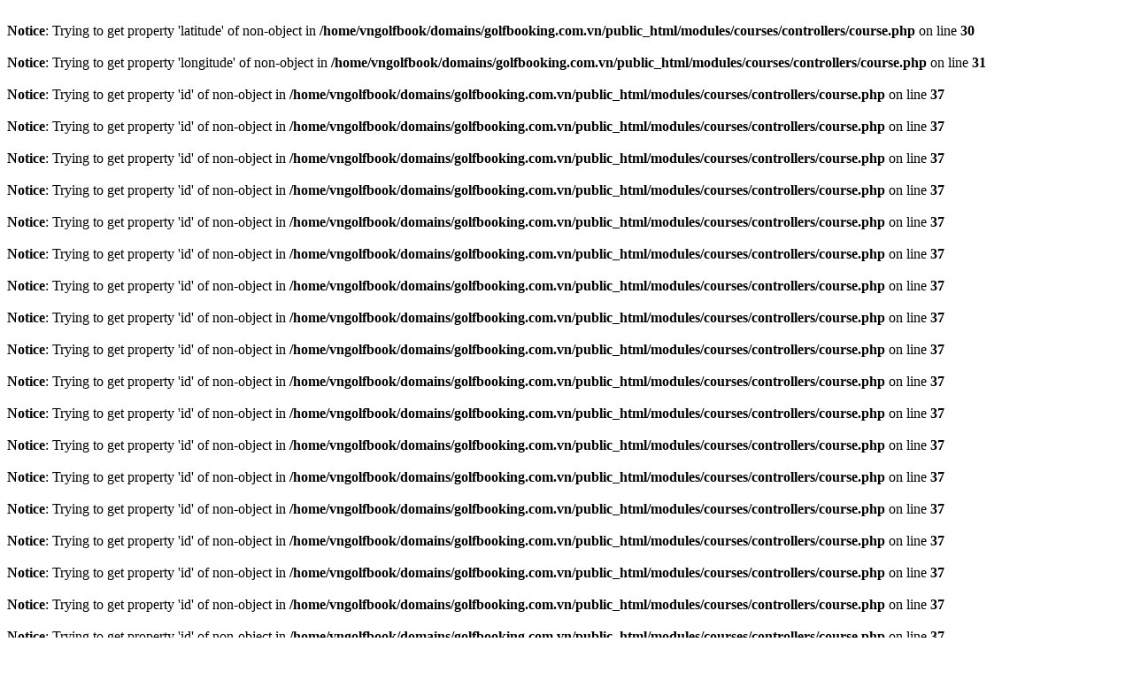

--- FILE ---
content_type: text/html; charset=UTF-8
request_url: https://golfbooking.com.vn/tee-times/hoiana-shores-golf-club-domestic/search?&timemax=21&timemin=5&pricemax=20000000&pricemin=0&date=26+05+2023
body_size: 405
content:

<br />
<b>Notice</b>:  Trying to get property 'latitude' of non-object in <b>/home/vngolfbook/domains/golfbooking.com.vn/public_html/modules/courses/controllers/course.php</b> on line <b>30</b><br />
<br />
<b>Notice</b>:  Trying to get property 'longitude' of non-object in <b>/home/vngolfbook/domains/golfbooking.com.vn/public_html/modules/courses/controllers/course.php</b> on line <b>31</b><br />
<br />
<b>Notice</b>:  Trying to get property 'id' of non-object in <b>/home/vngolfbook/domains/golfbooking.com.vn/public_html/modules/courses/controllers/course.php</b> on line <b>37</b><br />
<br />
<b>Notice</b>:  Trying to get property 'id' of non-object in <b>/home/vngolfbook/domains/golfbooking.com.vn/public_html/modules/courses/controllers/course.php</b> on line <b>37</b><br />
<br />
<b>Notice</b>:  Trying to get property 'id' of non-object in <b>/home/vngolfbook/domains/golfbooking.com.vn/public_html/modules/courses/controllers/course.php</b> on line <b>37</b><br />
<br />
<b>Notice</b>:  Trying to get property 'id' of non-object in <b>/home/vngolfbook/domains/golfbooking.com.vn/public_html/modules/courses/controllers/course.php</b> on line <b>37</b><br />
<br />
<b>Notice</b>:  Trying to get property 'id' of non-object in <b>/home/vngolfbook/domains/golfbooking.com.vn/public_html/modules/courses/controllers/course.php</b> on line <b>37</b><br />
<br />
<b>Notice</b>:  Trying to get property 'id' of non-object in <b>/home/vngolfbook/domains/golfbooking.com.vn/public_html/modules/courses/controllers/course.php</b> on line <b>37</b><br />
<br />
<b>Notice</b>:  Trying to get property 'id' of non-object in <b>/home/vngolfbook/domains/golfbooking.com.vn/public_html/modules/courses/controllers/course.php</b> on line <b>37</b><br />
<br />
<b>Notice</b>:  Trying to get property 'id' of non-object in <b>/home/vngolfbook/domains/golfbooking.com.vn/public_html/modules/courses/controllers/course.php</b> on line <b>37</b><br />
<br />
<b>Notice</b>:  Trying to get property 'id' of non-object in <b>/home/vngolfbook/domains/golfbooking.com.vn/public_html/modules/courses/controllers/course.php</b> on line <b>37</b><br />
<br />
<b>Notice</b>:  Trying to get property 'id' of non-object in <b>/home/vngolfbook/domains/golfbooking.com.vn/public_html/modules/courses/controllers/course.php</b> on line <b>37</b><br />
<br />
<b>Notice</b>:  Trying to get property 'id' of non-object in <b>/home/vngolfbook/domains/golfbooking.com.vn/public_html/modules/courses/controllers/course.php</b> on line <b>37</b><br />
<br />
<b>Notice</b>:  Trying to get property 'id' of non-object in <b>/home/vngolfbook/domains/golfbooking.com.vn/public_html/modules/courses/controllers/course.php</b> on line <b>37</b><br />
<br />
<b>Notice</b>:  Trying to get property 'id' of non-object in <b>/home/vngolfbook/domains/golfbooking.com.vn/public_html/modules/courses/controllers/course.php</b> on line <b>37</b><br />
<br />
<b>Notice</b>:  Trying to get property 'id' of non-object in <b>/home/vngolfbook/domains/golfbooking.com.vn/public_html/modules/courses/controllers/course.php</b> on line <b>37</b><br />
<br />
<b>Notice</b>:  Trying to get property 'id' of non-object in <b>/home/vngolfbook/domains/golfbooking.com.vn/public_html/modules/courses/controllers/course.php</b> on line <b>37</b><br />
<br />
<b>Notice</b>:  Trying to get property 'id' of non-object in <b>/home/vngolfbook/domains/golfbooking.com.vn/public_html/modules/courses/controllers/course.php</b> on line <b>37</b><br />
<br />
<b>Notice</b>:  Trying to get property 'id' of non-object in <b>/home/vngolfbook/domains/golfbooking.com.vn/public_html/modules/courses/controllers/course.php</b> on line <b>37</b><br />
<br />
<b>Notice</b>:  Trying to get property 'id' of non-object in <b>/home/vngolfbook/domains/golfbooking.com.vn/public_html/modules/courses/controllers/course.php</b> on line <b>37</b><br />
<br />
<b>Notice</b>:  Trying to get property 'id' of non-object in <b>/home/vngolfbook/domains/golfbooking.com.vn/public_html/modules/courses/controllers/course.php</b> on line <b>37</b><br />
<br />
<b>Notice</b>:  Trying to get property 'id' of non-object in <b>/home/vngolfbook/domains/golfbooking.com.vn/public_html/modules/courses/controllers/course.php</b> on line <b>37</b><br />
<br />
<b>Notice</b>:  Trying to get property 'id' of non-object in <b>/home/vngolfbook/domains/golfbooking.com.vn/public_html/modules/courses/controllers/course.php</b> on line <b>37</b><br />
<br />
<b>Notice</b>:  Trying to get property 'id' of non-object in <b>/home/vngolfbook/domains/golfbooking.com.vn/public_html/modules/courses/controllers/course.php</b> on line <b>37</b><br />
<br />
<b>Notice</b>:  Trying to get property 'id' of non-object in <b>/home/vngolfbook/domains/golfbooking.com.vn/public_html/modules/courses/controllers/course.php</b> on line <b>37</b><br />
<br />
<b>Notice</b>:  Trying to get property 'id' of non-object in <b>/home/vngolfbook/domains/golfbooking.com.vn/public_html/modules/courses/controllers/course.php</b> on line <b>37</b><br />
<br />
<b>Notice</b>:  Trying to get property 'id' of non-object in <b>/home/vngolfbook/domains/golfbooking.com.vn/public_html/modules/courses/controllers/course.php</b> on line <b>37</b><br />
<br />
<b>Notice</b>:  Trying to get property 'id' of non-object in <b>/home/vngolfbook/domains/golfbooking.com.vn/public_html/modules/courses/controllers/course.php</b> on line <b>37</b><br />
<br />
<b>Notice</b>:  Trying to get property 'id' of non-object in <b>/home/vngolfbook/domains/golfbooking.com.vn/public_html/modules/courses/controllers/course.php</b> on line <b>37</b><br />
<br />
<b>Notice</b>:  Trying to get property 'id' of non-object in <b>/home/vngolfbook/domains/golfbooking.com.vn/public_html/modules/courses/controllers/course.php</b> on line <b>37</b><br />
<br />
<b>Notice</b>:  Trying to get property 'id' of non-object in <b>/home/vngolfbook/domains/golfbooking.com.vn/public_html/modules/courses/controllers/course.php</b> on line <b>37</b><br />
<br />
<b>Notice</b>:  Trying to get property 'id' of non-object in <b>/home/vngolfbook/domains/golfbooking.com.vn/public_html/modules/courses/controllers/course.php</b> on line <b>37</b><br />
<br />
<b>Notice</b>:  Trying to get property 'id' of non-object in <b>/home/vngolfbook/domains/golfbooking.com.vn/public_html/modules/courses/controllers/course.php</b> on line <b>37</b><br />
<br />
<b>Notice</b>:  Trying to get property 'id' of non-object in <b>/home/vngolfbook/domains/golfbooking.com.vn/public_html/modules/courses/controllers/course.php</b> on line <b>37</b><br />
<br />
<b>Notice</b>:  Trying to get property 'id' of non-object in <b>/home/vngolfbook/domains/golfbooking.com.vn/public_html/modules/courses/controllers/course.php</b> on line <b>37</b><br />
<br />
<b>Notice</b>:  Trying to get property 'id' of non-object in <b>/home/vngolfbook/domains/golfbooking.com.vn/public_html/modules/courses/controllers/course.php</b> on line <b>37</b><br />
<br />
<b>Notice</b>:  Trying to get property 'id' of non-object in <b>/home/vngolfbook/domains/golfbooking.com.vn/public_html/modules/courses/controllers/course.php</b> on line <b>37</b><br />
<br />
<b>Notice</b>:  Trying to get property 'id' of non-object in <b>/home/vngolfbook/domains/golfbooking.com.vn/public_html/modules/courses/controllers/course.php</b> on line <b>37</b><br />
<br />
<b>Notice</b>:  Trying to get property 'id' of non-object in <b>/home/vngolfbook/domains/golfbooking.com.vn/public_html/modules/courses/controllers/course.php</b> on line <b>37</b><br />
<br />
<b>Notice</b>:  Trying to get property 'id' of non-object in <b>/home/vngolfbook/domains/golfbooking.com.vn/public_html/modules/courses/controllers/course.php</b> on line <b>37</b><br />
<br />
<b>Notice</b>:  Trying to get property 'id' of non-object in <b>/home/vngolfbook/domains/golfbooking.com.vn/public_html/modules/courses/controllers/course.php</b> on line <b>37</b><br />
<br />
<b>Notice</b>:  Trying to get property 'id' of non-object in <b>/home/vngolfbook/domains/golfbooking.com.vn/public_html/modules/courses/controllers/course.php</b> on line <b>37</b><br />
<br />
<b>Notice</b>:  Trying to get property 'id' of non-object in <b>/home/vngolfbook/domains/golfbooking.com.vn/public_html/modules/courses/controllers/course.php</b> on line <b>37</b><br />
<br />
<b>Notice</b>:  Trying to get property 'id' of non-object in <b>/home/vngolfbook/domains/golfbooking.com.vn/public_html/modules/courses/controllers/course.php</b> on line <b>37</b><br />
<br />
<b>Notice</b>:  Trying to get property 'id' of non-object in <b>/home/vngolfbook/domains/golfbooking.com.vn/public_html/modules/courses/controllers/course.php</b> on line <b>37</b><br />
<br />
<b>Notice</b>:  Trying to get property 'id' of non-object in <b>/home/vngolfbook/domains/golfbooking.com.vn/public_html/modules/courses/controllers/course.php</b> on line <b>37</b><br />
<br />
<b>Notice</b>:  Trying to get property 'id' of non-object in <b>/home/vngolfbook/domains/golfbooking.com.vn/public_html/modules/courses/controllers/course.php</b> on line <b>37</b><br />
<br />
<b>Notice</b>:  Trying to get property 'id' of non-object in <b>/home/vngolfbook/domains/golfbooking.com.vn/public_html/modules/courses/controllers/course.php</b> on line <b>37</b><br />
<br />
<b>Notice</b>:  Trying to get property 'id' of non-object in <b>/home/vngolfbook/domains/golfbooking.com.vn/public_html/modules/courses/controllers/course.php</b> on line <b>37</b><br />
<br />
<b>Notice</b>:  Trying to get property 'id' of non-object in <b>/home/vngolfbook/domains/golfbooking.com.vn/public_html/modules/courses/controllers/course.php</b> on line <b>37</b><br />
<br />
<b>Notice</b>:  Trying to get property 'id' of non-object in <b>/home/vngolfbook/domains/golfbooking.com.vn/public_html/modules/courses/controllers/course.php</b> on line <b>37</b><br />
<br />
<b>Notice</b>:  Trying to get property 'id' of non-object in <b>/home/vngolfbook/domains/golfbooking.com.vn/public_html/modules/courses/controllers/course.php</b> on line <b>37</b><br />
<br />
<b>Notice</b>:  Trying to get property 'id' of non-object in <b>/home/vngolfbook/domains/golfbooking.com.vn/public_html/modules/courses/controllers/course.php</b> on line <b>37</b><br />
<br />
<b>Notice</b>:  Trying to get property 'id' of non-object in <b>/home/vngolfbook/domains/golfbooking.com.vn/public_html/modules/courses/controllers/course.php</b> on line <b>37</b><br />
<br />
<b>Notice</b>:  Trying to get property 'id' of non-object in <b>/home/vngolfbook/domains/golfbooking.com.vn/public_html/modules/courses/controllers/course.php</b> on line <b>37</b><br />
<br />
<b>Notice</b>:  Trying to get property 'id' of non-object in <b>/home/vngolfbook/domains/golfbooking.com.vn/public_html/modules/courses/controllers/course.php</b> on line <b>37</b><br />
<br />
<b>Notice</b>:  Trying to get property 'id' of non-object in <b>/home/vngolfbook/domains/golfbooking.com.vn/public_html/modules/courses/controllers/course.php</b> on line <b>37</b><br />
<br />
<b>Notice</b>:  Trying to get property 'id' of non-object in <b>/home/vngolfbook/domains/golfbooking.com.vn/public_html/modules/courses/controllers/course.php</b> on line <b>37</b><br />
<br />
<b>Notice</b>:  Trying to get property 'id' of non-object in <b>/home/vngolfbook/domains/golfbooking.com.vn/public_html/modules/courses/controllers/course.php</b> on line <b>37</b><br />
<br />
<b>Notice</b>:  Trying to get property 'id' of non-object in <b>/home/vngolfbook/domains/golfbooking.com.vn/public_html/modules/courses/controllers/course.php</b> on line <b>37</b><br />
<br />
<b>Notice</b>:  Trying to get property 'id' of non-object in <b>/home/vngolfbook/domains/golfbooking.com.vn/public_html/modules/courses/controllers/course.php</b> on line <b>37</b><br />
<br />
<b>Notice</b>:  Trying to get property 'id' of non-object in <b>/home/vngolfbook/domains/golfbooking.com.vn/public_html/modules/courses/controllers/course.php</b> on line <b>37</b><br />
<br />
<b>Notice</b>:  Trying to get property 'id' of non-object in <b>/home/vngolfbook/domains/golfbooking.com.vn/public_html/modules/courses/controllers/course.php</b> on line <b>37</b><br />
<br />
<b>Notice</b>:  Trying to get property 'id' of non-object in <b>/home/vngolfbook/domains/golfbooking.com.vn/public_html/modules/courses/controllers/course.php</b> on line <b>37</b><br />
<br />
<b>Notice</b>:  Trying to get property 'id' of non-object in <b>/home/vngolfbook/domains/golfbooking.com.vn/public_html/modules/courses/controllers/course.php</b> on line <b>37</b><br />
<br />
<b>Notice</b>:  Trying to get property 'id' of non-object in <b>/home/vngolfbook/domains/golfbooking.com.vn/public_html/modules/courses/controllers/course.php</b> on line <b>37</b><br />
<br />
<b>Notice</b>:  Trying to get property 'id' of non-object in <b>/home/vngolfbook/domains/golfbooking.com.vn/public_html/modules/courses/controllers/course.php</b> on line <b>37</b><br />
<br />
<b>Notice</b>:  Trying to get property 'id' of non-object in <b>/home/vngolfbook/domains/golfbooking.com.vn/public_html/modules/courses/controllers/course.php</b> on line <b>37</b><br />
<br />
<b>Notice</b>:  Trying to get property 'id' of non-object in <b>/home/vngolfbook/domains/golfbooking.com.vn/public_html/modules/courses/controllers/course.php</b> on line <b>37</b><br />
<br />
<b>Notice</b>:  Trying to get property 'id' of non-object in <b>/home/vngolfbook/domains/golfbooking.com.vn/public_html/modules/courses/controllers/course.php</b> on line <b>37</b><br />
<br />
<b>Notice</b>:  Trying to get property 'id' of non-object in <b>/home/vngolfbook/domains/golfbooking.com.vn/public_html/modules/courses/controllers/course.php</b> on line <b>37</b><br />
<br />
<b>Notice</b>:  Trying to get property 'id' of non-object in <b>/home/vngolfbook/domains/golfbooking.com.vn/public_html/modules/courses/controllers/course.php</b> on line <b>37</b><br />
<br />
<b>Notice</b>:  Trying to get property 'id' of non-object in <b>/home/vngolfbook/domains/golfbooking.com.vn/public_html/modules/courses/controllers/course.php</b> on line <b>37</b><br />
<br />
<b>Notice</b>:  Trying to get property 'id' of non-object in <b>/home/vngolfbook/domains/golfbooking.com.vn/public_html/modules/courses/controllers/course.php</b> on line <b>37</b><br />
<br />
<b>Notice</b>:  Trying to get property 'id' of non-object in <b>/home/vngolfbook/domains/golfbooking.com.vn/public_html/modules/courses/controllers/course.php</b> on line <b>37</b><br />
<br />
<b>Notice</b>:  Trying to get property 'id' of non-object in <b>/home/vngolfbook/domains/golfbooking.com.vn/public_html/modules/courses/controllers/course.php</b> on line <b>77</b><br />
<br />
<b>Notice</b>:  Trying to get property 'id' of non-object in <b>/home/vngolfbook/domains/golfbooking.com.vn/public_html/modules/courses/controllers/course.php</b> on line <b>84</b><br />
<br />
<b>Notice</b>:  Trying to get property 'id' of non-object in <b>/home/vngolfbook/domains/golfbooking.com.vn/public_html/modules/courses/controllers/course.php</b> on line <b>108</b><br />
<br />
<b>Notice</b>:  Trying to get property 'hole_id' of non-object in <b>/home/vngolfbook/domains/golfbooking.com.vn/public_html/modules/courses/controllers/course.php</b> on line <b>112</b><br />
<br />
<b>Warning</b>:  max(): Array must contain at least one element in <b>/home/vngolfbook/domains/golfbooking.com.vn/public_html/modules/courses/controllers/course.php</b> on line <b>113</b><br />
<br />
<b>Notice</b>:  Trying to get property 'id' of non-object in <b>/home/vngolfbook/domains/golfbooking.com.vn/public_html/modules/courses/controllers/course.php</b> on line <b>116</b><br />
Query ErrorSELECT MIN(public_rate_weekday) AS min_rate
               FROM fs_courses_teetime
               WHERE record_id =  AND day NOT LIKE '%8%'<hr/>Array
(
    [0] => 42000
    [1] => 1064
    [2] => You have an error in your SQL syntax; check the manual that corresponds to your MariaDB server version for the right syntax to use near 'AND day NOT LIKE '%8%'' at line 3
)
